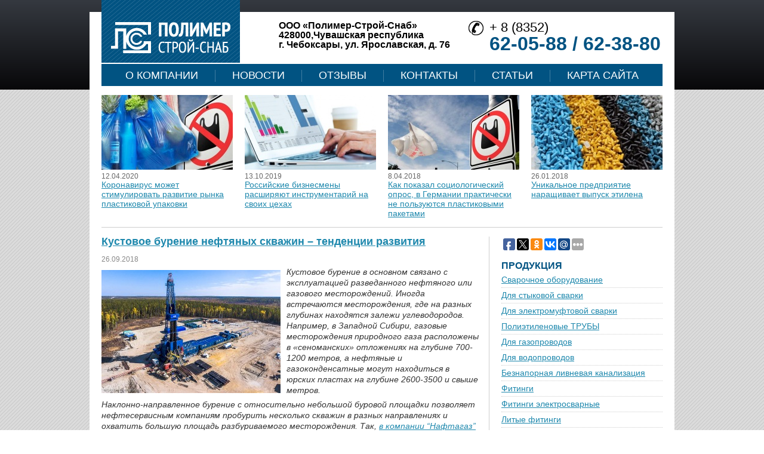

--- FILE ---
content_type: text/html; charset=UTF-8
request_url: http://prok-plus.ru/kustovoe-burenie-neftyanyx-skvazhin-tendencii-razvitiya/
body_size: 12798
content:
<!DOCTYPE html>
<html lang="ru-RU">
<head>
<meta charset="UTF-8" />
<title>Кустовое бурение нефтяных скважин – тенденции развития - ООО &quot;Полимер-Строй-Снаб&quot;</title>
<link rel="profile" href="http://gmpg.org/xfn/11" />
<link rel="stylesheet" type="text/css" media="all" href="http://prok-plus.ru/site/themes/polimer/style.css" />
<link rel="pingback" href="http://prok-plus.ru/xmlrpc.php" />
<script type="text/javascript" src="https://ajax.googleapis.com/ajax/libs/jquery/1.4.3/jquery.min.js"></script>


<!-- This site is optimized with the Yoast WordPress SEO plugin v1.7.4 - https://yoast.com/wordpress/plugins/seo/ -->
<link rel="canonical" href="http://prok-plus.ru/kustovoe-burenie-neftyanyx-skvazhin-tendencii-razvitiya/" />
<!-- / Yoast WordPress SEO plugin. -->

<link rel='stylesheet' id='yarppWidgetCss-css'  href='http://prok-plus.ru/site/modules/yet-another-related-posts-plugin/style/widget.css' type='text/css' media='all' />
<link rel='stylesheet' href='http://prok-plus.ru/site/modules/wp-pagenavi/pagenavi-css.css' type='text/css' media='all' />
		<link rel="stylesheet" type="text/css" href="http://prok-plus.ru/site/modules/nivo-slider-for-wordpress/css/nivoslider4wp.css" />
		<style>
		#slider{
			width:938px;
			height:271px;
			background:transparent url(http://prok-plus.ru/site/modules/nivo-slider-for-wordpress/css/images/loading.gif) no-repeat 50% 50%;
		}
		.nivo-caption {
			background:#000000;
			color:#ffffff;
		}
		</style>
			<script type="text/javascript" src="https://ajax.googleapis.com/ajax/libs/jquery/1.5.1/jquery.min.js"></script>
		<script type="text/javascript" src="http://prok-plus.ru/site/modules/nivo-slider-for-wordpress/js/jquery.nivo.slider.pack.js"></script>
		<script type="text/javascript">
		var $nv4wp = jQuery.noConflict();
		$nv4wp(window).load(function() {
			$nv4wp('#slider').nivoSlider({
				effect:'random',
				slices:15, // For slice animations
				boxCols: 4, // For box animations
				boxRows: 2, // For box animations
				animSpeed:500, // Slide transition speed
				pauseTime:3000, // How long each slide will show
				startSlide:0, // Set starting Slide (0 index)
				directionNav:true, //Next & Prev
				directionNavHide:false, //Only show on hover
				controlNav:true, // 1,2,3... navigation
				controlNavThumbs:false, // Use thumbnails for Control Nav
				controlNavThumbsFromRel:false, // Use image rel for thumbs
				controlNavThumbsSearch: '.jpg', // Replace this with...
				controlNavThumbsReplace: '_thumb.jpg', // ...this in thumb Image src
				keyboardNav:true, //Use left & right arrows
				pauseOnHover:true, //Stop animation while hovering
				manualAdvance:false, //Force manual transitions
				captionOpacity:0.8, //Universal caption opacity
				prevText: 'Prev', // Prev directionNav text
				nextText: 'Next', // Next directionNav text
				beforeChange: function(){}, // Triggers before a slide transition
				afterChange: function(){}, // Triggers after a slide transition
				slideshowEnd: function(){}, // Triggers after all slides have been shown
				lastSlide: function(){}, // Triggers when last slide is shown
				afterLoad: function(){} // Triggers when slider has loaded
			});
		});
		</script>
		<style type="text/css">.broken_link, a.broken_link {
	text-decoration: line-through;
}</style><script type="text/javascript">
$(document).ready(function(){
    if ($('#container').height() < $('#primary').height()) {
    	$('#content').css('height', $('#primary').height());
    }
});
</script>
</head>

<body class="single single-post postid-29576 single-format-standard">
    <div class="topbg"></div>
<div id="wrapper" class="hfeed">
	<div id="header">
		<div id="masthead">
		  <div id="branding" class="cf" role="banner">
			<a href="/"><img alt="" src="http://prok-plus.ru/site/themes/polimer/images/logo.jpg" /></a>
			
			<div id="site-description-two">
				  ООО «Полимер-Строй-Снаб»<br />
				  428000,Чувашская республика<br />
				  г. Чебоксары, ул. Ярославская, д. 76		
			</div>
				<div id="site-description">
				  <p>+ 8 (8352)</p>
				  <p class="bigphone">62-05-88 / 62-38-80</p>				  
				</div>								
			</div><!-- #branding -->

			<div id="access" role="navigation">
			  				<div class="skip-link screen-reader-text"></div>
								<div class="menu-header"><ul id="menu-topmenu" class="menu"><li id="menu-item-467" class="menu-item menu-item-type-post_type menu-item-object-page menu-item-467"><a href="http://prok-plus.ru/">О Компании</a></li>
<li id="menu-item-462" class="menu-item menu-item-type-taxonomy menu-item-object-category menu-item-462"><a href="http://prok-plus.ru/category/novosti/">Новости</a></li>
<li id="menu-item-27271" class="menu-item menu-item-type-taxonomy menu-item-object-category menu-item-27271"><a href="http://prok-plus.ru/category/otzyvy/">Отзывы</a></li>
<li id="menu-item-466" class="menu-item menu-item-type-post_type menu-item-object-page menu-item-466"><a href="http://prok-plus.ru/contact.html">Контакты</a></li>
<li id="menu-item-461" class="menu-item menu-item-type-taxonomy menu-item-object-category menu-item-461"><a href="http://prok-plus.ru/category/stati/">Статьи</a></li>
<li id="menu-item-26699" class="menu-item menu-item-type-post_type menu-item-object-page menu-item-26699"><a href="http://prok-plus.ru/karta-sajta.html">Карта сайта</a></li>
</ul></div>			</div><!-- #access -->
		</div><!-- #masthead -->
	</div><!-- #header -->

	<div id="main">
<div id="main-top">
<ul>
   
  <li class="cf">
  	
	    
	              <img src='/site/modules/kama-thumbnail/thumb/c4d5395e7_220x125.png' alt="Коронавирус может стимулировать развитие рынка пластиковой упаковки" />
	 
	  	 
	   	  <p>12.04.2020</p>
  	<a href="http://prok-plus.ru/koronavirus-mozhet-stimulirovat-razvitie-rynka-plastikovoj-upakovki/">Коронавирус может стимулировать развитие рынка пластиковой упаковки</a>
    </li>
   
  <li class="cf">
  	
	    
	              <img src='/site/modules/kama-thumbnail/thumb/8858300c2_220x125.png' alt="Российские бизнесмены расширяют инструментарий на своих цехах" />
	 
	  	 
	   	  <p>13.10.2019</p>
  	<a href="http://prok-plus.ru/rossijskie-biznesmeny-rasshiryayut-instrumentarij-na-svoix-cexax/">Российские бизнесмены расширяют инструментарий на своих цехах</a>
    </li>
   
  <li class="cf">
  	
	    
	              <img src='/site/modules/kama-thumbnail/thumb/561b4c850_220x125.png' alt="Как показал социологический опрос, в Германии практически не пользуются пластиковыми пакетами" />
	 
	  	 
	   	  <p>8.04.2018</p>
  	<a href="http://prok-plus.ru/kak-pokazal-sociologicheskij-opros-v-germanii-prakticheski-ne-polzuyutsya-plastikovymi-paketami/">Как показал социологический опрос, в Германии практически не пользуются пластиковыми пакетами</a>
    </li>
   
  <li class="cf">
  	
	    
	              <img src='/site/modules/kama-thumbnail/thumb/8ac39a780_220x125.png' alt="Уникальное предприятие наращивает выпуск этилена" />
	 
	  	 
	   	  <p>26.01.2018</p>
  	<a href="http://prok-plus.ru/unikalnoe-predpriyatie-narashhivaet-vypusk-etilena/">Уникальное предприятие наращивает выпуск этилена</a>
    </li>
    
</ul>
	</div><script type="text/javascript">
$(document).ready(function(){
    //$('#content').css('height', $('#container').height());
    //$('#content').css('height', $('#content').height());
});
</script>
<div id="container">
  <div id="content" role="main" class="cf">

	

	<div id="post-29576" class="post-29576 post type-post status-publish format-standard hentry category-raznoe">

	  <h1 class="entry-title">Кустовое бурение нефтяных скважин – тенденции развития</h1>
	  	  <div class="entry-meta"><span class="entry-date">26.09.2018</span></div><!-- .entry-meta -->
	  <div class="entry-content">
		<p><a href="http://prok-plus.ru/site/files/2018/09/news19102016full-18.jpg"><img class="alignleft size-medium " src="http://prok-plus.ru/site/files/2018/09/news19102016full-18-300x206.jpg" alt="news19102016full-18" width="300" height="206" title="Кустовое бурение нефтяных скважин – тенденции развития" /></a></p>
<p dir="ltr"><em>Кустовое бурение в основном связано с эксплуатацией разведанного нефтяного или газового месторождений. Иногда встречаются месторождения, где на разных глубинах находятся залежи углеводородов. Например, в Западной Сибири, газовые месторождения природного газа расположены в «сеноманских» отложениях на глубине 700-1200 метров, а нефтяные и газоконденсатные могут находиться в юрских пластах на глубине 2600-3500 и свыше метров.</em></p>
<p dir="ltr"><em>Наклонно-направленное бурение с относительно небольшой буровой площадки позволяет нефтесервисным компаниям пробурить несколько скважин в разных направлениях и охватить большую площадь разбуриваемого месторождения. Так, <a href="https://zoon.ru/msk/building/nefteservisnaya_kompaniya_naftagaz_ao_na_bryanskoj_ulitse_5/social/">в компании “Нафтагаз”</a> количество кустов эксплуатационных скважин и расположение рассчитывают с условием полного охвата всей площади разведанного месторождения.</em></p>
<p dir="ltr"><strong>Иногда для полного изучения залежей проводят ряд дополнительных разведочных работ:</strong></p>
<p dir="ltr">· бурение дополнительных разведочных скважин с целью оконтуривания месторождения;</p>
<p dir="ltr">· проведение сейсморазведки;</p>
<p dir="ltr">· изучение керна при бурении куста;</p>
<p dir="ltr">· проведение электрометрических работ (ЭМР) – спуск в скважину геофизических приборов для изучения разреза скважины.</p>
<h2 dir="ltr">Строительство куста</h2>
<p dir="ltr">Геологический и технологический отделы буровой компании разрабатывают порядок бурения скважин с одной площадки. После согласования и утверждения землеотвода под строительство куста начинают готовить площадку. В Западной Сибири делают песчаную подушку. В районах вечной мерзлоты расстилают гидроизоляционную пленку, а затем на нее завозят песок. Работы по отсыпке грунта выполняют в зимнее время. В это же время завозят буровой станок по частям или двигают буровую на специальных тележках в сборе с одного куста на другой. Иногда расстояния передвижки буровой составляют десятки километров.</p>
<p dir="ltr">Малогабаритные буровые установки, установленные на шасси большегрузных машин высокой проходимости МБУ -2500, грузоподъемностью вышки 125 т позволяют бурить кусты неглубоких газовых скважин. На схеме внизу показано движение бурового станка и расположение скважин.</p>
<p dir="ltr"><img src="https://wptt.ru/upload/medialibrary/9ab/%D0%9A%D1%83%D1%81%D1%82%D0%BE%D0%B2%D0%BE%D0%B5%20%D0%B1%D1%83%D1%80%D0%B5%D0%BD%D0%B8%D0%B5%20%D0%BD%D0%B5%D1%84%D1%82%D1%8F%D0%BD%D1%8B%D1%85%20%D1%81%D0%BA%D0%B2%D0%B0%D0%B6%D0%B8%D0%BD%2001.png" alt="" width="100%" title="Кустовое бурение нефтяных скважин – тенденции развития" /></p>
<p dir="ltr"><em>НДС – направление движения бурового станка, 1, 2, 3, 4, 5, 6 – устье скважин, Х – забой скважин.</em></p>
<p dir="ltr">Буровые станки «Уралмаш»: БУ-3200/200, БУ-5000/320 «Сибирь», БУ- 6000/400 ЭК-БМЧ «Арктика» – электрические установки для кустового бурения.</p>
<p dir="ltr">Схема БУ-3200/200 – ЭУК</p>
<p dir="ltr"><img src="https://wptt.ru/upload/medialibrary/e53/%D0%9A%D1%83%D1%81%D1%82%D0%BE%D0%B2%D0%BE%D0%B5%20%D0%B1%D1%83%D1%80%D0%B5%D0%BD%D0%B8%D0%B5%20%D0%BD%D0%B5%D1%84%D1%82%D1%8F%D0%BD%D1%8B%D1%85%20%D1%81%D0%BA%D0%B2%D0%B0%D0%B6%D0%B8%D0%BD%2002.png" alt="" width="100%" title="Кустовое бурение нефтяных скважин – тенденции развития" /><em>Буровая состоит из модулей:</em></p>
<p dir="ltr"><em>1 – вышечный или лебедочный блок, 2 – блок очистки и приготовления бурового раствора, 3 – насосный блок, 4 – энергоблок (трансформаторная или блок ДГУ – дизель генераторных установок).</em></p>
<p dir="ltr">Конструкция основания предусматривает установку направляющих тумб (5) с рельсами. Буровая при помощи гидротолкателей (8) перемещается на ход поршня. Цилиндр гидротолкателя можно переустанавливать и тем самым можно двинуть буровую по направлению движения (НДС).</p>
<h2 dir="ltr">Технология кустового бурения</h2>
<p dir="ltr">Для каждой из скважин куста разработан план бурения с занесением в ГТН технологических режимов бурения:</p>
<ul>
<li dir="ltr">
<p dir="ltr">азимут и величина отклонения от вертикальной оси;</p>
</li>
<li dir="ltr">
<p dir="ltr">проектируемый профиль скважины (вертикальный участок, набор кривизны, стабилизации зенитного угла (отклонения скважины от вертикальной оси) и азимута (ориентации по сторонам света), участок вскрытия пласта, участок падения зенитного угла;</p>
</li>
<li dir="ltr">
<p dir="ltr">КНБК, конструкция низа бурильной колонны (долота, калибраторы, стабилизаторы, забойные двигатели, отклонители, другие элементы бурильной колонны);</p>
</li>
<li dir="ltr">
<p dir="ltr">технологические параметры промывочной жидкости;</p>
</li>
<li dir="ltr">
<p dir="ltr">крепление стволов скважин обсадными колоннами, цементирование;</p>
</li>
<li dir="ltr">
<p dir="ltr">другие геологические и технологические параметры.</p>
</li>
</ul>
<p>Усовершенствование методов контроля кривизны с применением цифровых технологий способствовало возможности проходить продуктивный пласт в горизонтальном направлении. Иногда длина горизонтального участка достигает до 1000 м. Такой метод в разы повышает добычу нефти. Отслеживание бурения скважины и управление происходят в реальном времени и на дальних расстояниях.</p>
<p>Времена, когда нефть выходила на поверхность за счет энергии пласта (пластового давления), почти закончились. И эта тенденция происходит во всем мире. Горизонтальное кустовое бурение и метод гидроразрыва пласта способствуют улучшению коллекторских свойств, его пористости, а это, в свою очередь, приводит к повышению нефтеотдачи пласта.</p>
<div class='yarpp-related'>
<h3>Похожие материалы:</h3>
<ul class="relatedposts">
<li>
<img src="/site/modules/kama-thumbnail/thumb/2739b3a28_100x60.png" class="alignleft" alt="Бурение скважин на воду" />
<a href="http://prok-plus.ru/burenie-skvazhin-na-vodu/" rel="bookmark" title="Бурение скважин на воду">Бурение скважин на воду</a><br />


Для чего нужна скважина на воду? Конечно, самое первое, что приходит на ум – для водоснабжения загородного дома. Кроме того, такой источник...<!-- (107.6)-->
<br style="clear: both" />
</li>
<li>
<img src="/site/modules/kama-thumbnail/thumb/08cad2d7b_100x60.png" class="alignleft" alt="Артезианские скважины, особенности их бурения" />
<a href="http://prok-plus.ru/artezianskie-skvazhiny-osobennosti-ix-bureniya/" rel="bookmark" title="Артезианские скважины, особенности их бурения">Артезианские скважины, особенности их бурения</a><br />
В процессе создания артезианских скважин имеется несколько отличий от стандартных способов, используемых для бурения водяных скважин. Главное отличие...<!-- (83.8)-->
<br style="clear: both" />
</li>
<li>
<img src="/site/modules/kama-thumbnail/thumb/effba3f0b_100x60.png" class="alignleft" alt="Как устроить водоснабжение загородного дома?" />
<a href="http://prok-plus.ru/kak-ustroit-vodosnabzhenie-zagorodnogo-doma/" rel="bookmark" title="Как устроить водоснабжение загородного дома?">Как устроить водоснабжение загородного дома?</a><br />
Проживание в собственном загородном доме имеет массу положительных моментов. Но все эти моменты могут сводиться на нет при отсутствии комфортных...<!-- (75.1)-->
<br style="clear: both" />
</li>
<li>
<img src="/site/modules/kama-thumbnail/thumb/45a723215_100x60.png" class="alignleft" alt="Обсадные трубы для водопроводных скважин" />
<a href="http://prok-plus.ru/obsadnye-truby-dlya-vodoprovodnyx-skvazhin/" rel="bookmark" title="Обсадные трубы для водопроводных скважин">Обсадные трубы для водопроводных скважин</a><br />
Методы бурения водоразборных скважин предусматривают использования двух видов труб: для непосредственной подачи воды в водопровод и обсадные трубы....<!-- (74.3)-->
<br style="clear: both" />
</li>
</ul>
</div>
			  </div><!-- .entry-content -->

	  
	</div><!-- #post-## -->

	
  		<!--<div id="related_posts" class="cf">
	  <h4 class="entry-title">
		
<br />
		<span class="titlebg"></span></h4>
	  <ul id="rel2">	  	  <li class="cf">
	  		<div class="thumbnail-box">
				  
			
                  <img src='/site/modules/kama-thumbnail/thumb/8901a78fb_160x100.png' alt="Профнастил" />
	  	  
	  		</div>
	  		<div class="entry-summary">
				
	  		  <a href="http://prok-plus.ru/profnastil/">Профнастил</a>
	  		  	  		  <p>3.04.2013</p>
	  <div class="post_description">На стадии планирования будущих строительных работ обязательно проводят оценку соотношения «стоимостькачество» тех материалов, которые будут использоваться. Сейчас на рынке представлено огромное число самых разных материалов, но некоторые из них уже...</div>
	  		</div>
	  	  </li>
				  	  <li class="cf">
	  		<div class="thumbnail-box">
				  
			
                  <img src='/site/modules/kama-thumbnail/thumb/770fe85d0_160x100.png' alt="Теплый пол" />
	  	  
	  		</div>
	  		<div class="entry-summary">
				
	  		  <a href="http://prok-plus.ru/teplyj-pol/">Теплый пол</a>
	  		  	  		  <p>26.02.2013</p>
	  <div class="post_description">Каждый человек хочет, чтобы в его доме было тепло и уютно. Данное утверждение относится, как к тем, кто проживает в квартирах, так и к людям, которые предпочли загородные дома. В любом случае, комфортная температура в помещении – это очень важно,...</div>
	  		</div>
	  	  </li>
				  	  <li class="cf">
	  		<div class="thumbnail-box">
				  
			
                  <img src='/site/modules/kama-thumbnail/thumb/c82966794_160x100.png' alt="Деаэраторы атмосферные" />
	  	  
	  		</div>
	  		<div class="entry-summary">
				
	  		  <a href="http://prok-plus.ru/deaeratory-atmosfernye/">Деаэраторы атмосферные</a>
	  		  	  		  <p>9.09.2014</p>
	  <div class="post_description">В отопительных и производственных котлах часто приходится убирать агрессивные с точки зрения коррозии газы. К ним относятся углекислый газ и кислород. Они находятся в подпиточной и питательной воде внутри трубопроводов, но также могут располагаться...</div>
	  		</div>
	  	  </li>
				  	  <li class="cf">
	  		<div class="thumbnail-box">
				  
			
                  <img src='/site/modules/kama-thumbnail/thumb/4f4ded4c3_160x100.png' alt="Ремонт в отеле – что нужно знать?" />
	  	  
	  		</div>
	  		<div class="entry-summary">
				
	  		  <a href="http://prok-plus.ru/remont-v-otele-chto-nuzhno-znat/">Ремонт в отеле – что нужно знать?</a>
	  		  	  		  <p>7.08.2013</p>
	  <div class="post_description">Владельцы гостиниц рано или поздно сталкиваются с необходимостью проведения ремонтных работ в своем заведении. Сразу же стоит сделать акцент на том, что ремонт, как и в случае с квартирами, комнатами в частных домах и другими видами помещений, может...</div>
	  		</div>
	  	  </li>
				  	  <li class="cf">
	  		<div class="thumbnail-box">
				  
			
                  <img src='/site/modules/kama-thumbnail/thumb/1a71cf8f6_160x100.png' alt="Ипотека – шанс приобрести жилье" />
	  	  
	  		</div>
	  		<div class="entry-summary">
				
	  		  <a href="http://prok-plus.ru/ipoteka-shans-priobresti-zhile/">Ипотека – шанс приобрести жилье</a>
	  		  	  		  <p>26.12.2012</p>
	  <div class="post_description">Ипотека – это имущественный залог, объектом которого являются земельные участки, коммерческая недвижимость или жилье. Лицо, приобретающее недвижимость на условиях ипотечного кредита, является одновременно заемщиком и залогодателем, а банк,...</div>
	  		</div>
	  	  </li>
			</ul>	</div>-->
	
  </div><!-- #content -->
</div><!-- #container -->


<div id="primary" class="widget-area" role="complementary">
	<div class="socbut">
	<script type="text/javascript">(function(w,doc) {
if (!w.__utlWdgt ) {
    w.__utlWdgt = true;
    var d = doc, s = d.createElement('script'), g = 'getElementsByTagName';
    s.type = 'text/javascript'; s.charset='UTF-8'; s.async = true;
    s.src = ('https:' == w.location.protocol ? 'https' : 'http') + '://w.uptolike.com/widgets/v1/uptolike.js';
    var h=d[g]('body')[0];
    h.appendChild(s);
}})(window,document);
</script>
<div data-background-alpha="0.0" data-orientation="horizontal" data-text-color="000000" data-share-shape="round-rectangle" data-buttons-color="ff9300" data-sn-ids="fb.tw.ok.vk.gp.mr." data-counter-background-color="ffffff" data-share-counter-size="8" data-share-size="20" data-background-color="ededed" data-top-button="false" data-share-counter-type="common" data-pid="1273464" data-counter-background-alpha="1.0" data-share-style="1" data-mode="share" data-following-enable="false" data-like-text-enable="false" data-selection-enable="true" data-icon-color="ffffff" class="uptolike-buttons" ></div> 
	</div>
	<div id="products">
		 <h4 class="widget-title">Продукция<span></span></h4>
		 <ul>
		<li><a href="/swar.html">Сварочное оборудование</a></li>
		<li><a href="/swar2.html">Для стыковой сварки</a></li>
		<li><a href="/swar1.html">Для электромуфтовой сварки</a></li>
		<li><a href="/trub.html">Полиэтиленовые ТРУБЫ</a></li>
		  <li><a href="/trub1.html">Для газопроводов</a></li>
		  <li><a href="/trub2.html">Для водопроводов</a></li>
		  <li><a href="/trub3.html">Безнапорная ливневая канализация</a></li>
		<li><a href="/soed.html">Фитинги</a></li>
		  <li><a href="/soed1.html">Фитинги электросварные</a></li>
		  <li><a href="/soed2.html">Литые фитинги</a></li>
		  <li><a href="/soed3.html">Металлические фитинги</a></li>
		<li><a href="/armatura.html">Трубопроводная арматура</a></li>
		<li><a href="/bashnya.html">Водонапорная башня Рожновского</a></li>
		</ul>
	</div>
 <div class="img-newx">
<div id="ya2">
  <div class="ya-site-form ya-site-form_inited_no" onclick="return {'action':'http://yandex.ru/sitesearch','arrow':false,'bg':'#0153A1','fontsize':12,'fg':'#000000','language':'ru','logo':'rb','publicname':'Поиск по prok-plus.ru','suggest':true,'target':'_blank','tld':'ru','type':2,'usebigdictionary':true,'searchid':2156343,'webopt':false,'websearch':false,'input_fg':'#000000','input_bg':'#ffffff','input_fontStyle':'normal','input_fontWeight':'normal','input_placeholder':null,'input_placeholderColor':'#000000','input_borderColor':'#7f9db9'}">
    <form action="http://yandex.ru/sitesearch" method="get" target="_blank">
      <input type="hidden" name="searchid" value="2156343"/>
      <input type="hidden" name="l10n" value="ru"/>
      <input type="hidden" name="reqenc" value=""/>
      <input type="text" name="text" value=""/>
      <input type="submit" value="Найти"/>
    </form>
  </div>
 
  <script type="text/javascript">
    (function(w,d,c){var s=d.createElement('script'),h=d.getElementsByTagName('script')[0],e=d.documentElement;if((' '+e.className+' ').indexOf(' ya-page_js_yes ')===-1){e.className+=' ya-page_js_yes';}s.type='text/javascript';s.async=true;s.charset='utf-8';s.src=(d.location.protocol==='https:'?'https:':'http:')+'//site.yandex.net/v2.0/js/all.js';h.parentNode.insertBefore(s,h);(w[c]||(w[c]=[])).push(function(){Ya.Site.Form.init()})})(window,document,'yandex_site_callbacks');
  </script>
</div>
<noindex> 	<ul>
 		<li><a href="/soed.html" rel="nofollow">Фитинги<img src="http://prok-plus.ru/site/themes/polimer/images/slide1.png" alt="slide1" width="270" height="78"></a></li>
 		<li><a href="/armatura.html" rel="nofollow">Трубопроводная арматура<img src="http://prok-plus.ru/site/themes/polimer/images/slide2.png" alt="slide2" width="270" height="78"></a></li>
 		<li><a href="/swar.html" rel="nofollow">Сварочное оборудование<img src="http://prok-plus.ru/site/themes/polimer/images/slide3.png" alt="slide3" width="270" height="78"></a></li>
 		<li><a href="/trub.html" rel="nofollow">Полиэтиленовые ТРУБЫ<img src="http://prok-plus.ru/site/themes/polimer/images/slide4.png" alt="slide4" width="270" height="78"></a></li>
 	</ul>
</noindex> </div>  
  <h4 class="widget-title">СТАТЬИ<span></span></h4>
<ul class="side-list">
      <li class="cf">
  	<a href="http://prok-plus.ru/kamernyj-polikarbonat-chto-eto-takoe-i-gde-primenyaetsya/">Камерный поликарбонат &#8211; что это такое и где применяется?</a>
	<div class="side-thumb">
	               <img src='/site/modules/kama-thumbnail/thumb/856be1b2e_160x100.png' alt="Камерный поликарбонат &#8211; что это такое и где применяется?" />
	 
	  	  <p>31.01.2022</p>
		</div>
	<span class="side-cont">
  	
	  Поликарбонат -это полимер из группы полиэфиров с очень хорошими механическими свойствами. Термопластичный, аморфный, с хорошей ударной вязкостью и высокой прозрачностью материал идеально подходит для...	</span>
    </li>
    <li class="cf">
  	<a href="http://prok-plus.ru/sfery-primeneniya-trub-iz-polipropilena/">Сферы применения труб из полипропилена</a>
	<div class="side-thumb">
	               <img src='/site/modules/kama-thumbnail/thumb/0748a6783_160x100.png' alt="Сферы применения труб из полипропилена" />
	 
	  	  <p>25.10.2020</p>
		</div>
	<span class="side-cont">
  	
	  Для изготовления пластиковых труб широко используется полипропилен. Материал является хорошим диэлектриком. Он невосприимчив к коррозии, отличается стойкостью к воздействию щелочей, минеральных...	</span>
    </li>
    <li class="cf">
  	<a href="http://prok-plus.ru/preimushhestva-remonta-podzemnyx-kommunikacij-metodom-gorizontalnogo-bureniya/">Преимущества ремонта подземных коммуникаций методом горизонтального бурения</a>
	<div class="side-thumb">
	               <img src='/site/modules/kama-thumbnail/thumb/cf19a74f9_160x100.png' alt="Преимущества ремонта подземных коммуникаций методом горизонтального бурения" />
	 
	  	  <p>30.04.2020</p>
		</div>
	<span class="side-cont">
  	
	  Как известно, коммуникации необходимы для обеспечения многоквартирных домов горячей и холодной водой, а также газом и поэтому их прокладывают еще на этапе строительства домов. Естественно, что у них...	</span>
    </li>
  </ul>
  <a href="/category/stati/" class="allnews">все статьи</a>  
    
    
	
	  
	
	  
<ul class="xoxo">
  </ul>
</div><!-- #primary .widget-area -->



<h4 class="widget-title redbg" id="spec-title">СПЕЦПРЕДЛОЖЕНИЯ<span></span></h4>
<div class="spec">
<ul class="foot-list">
      <li class="cf">
  	<a href="http://prok-plus.ru/centrirovanie-po-bokovym-storonam/">Центрирование по боковым сторонам</a>
	  Центрирование по внутреннему диаметру целесообразно лишь для зубчатых муфт, когда применяется сплошная закалка ступицы вместе с зубчатым венцом. Шлицевое соединение способно самоцентрироваться. Центрированием по боковым сторонам выступов улучшают...    </li>
    <li class="cf">
  	<a href="http://prok-plus.ru/rol-vodovodov/">Роль водоводов</a>
	  В состав водовода входит собственно трубопровод и относящиеся к нему сооружения и оборудование.

Для водоводов могут быть применены трубы из разных материалов: стали, чугуна, железобетона, асбестоцемента, дерева. Особенности труб из разных...    </li>
  </ul>
  <a href="/category/specpredlozheniya" id="allnews">все спецпредложения</a>
</div>
<h4 class="widget-title redbg">ПАРТНЕРЫ<span></span></h4>
 	<div class="partners">

 		<img src="http://prok-plus.ru/site/themes/polimer/images/logo1.jpg" alt="logo1" width="100" height="60">
 		<img src="http://prok-plus.ru/site/themes/polimer/images/logo2.jpg" alt="logo1" width="100" height="45">
 		<img src="http://prok-plus.ru/site/themes/polimer/images/logo3.gif" alt="logo1" width="100" height="50">
 		<img src="http://prok-plus.ru/site/themes/polimer/images/logo4.png" alt="logo1" width="100" height="30">
 		<img src="http://prok-plus.ru/site/themes/polimer/images/logo7.png" alt="logo1" width="100" height="33">
 	</div>
	</div><!-- #main -->
</div><!-- #wrapper -->
	<div id="footer"  style="height: 120px;" role="contentinfo">
	  <div id="colophon" class="cf">



		<div class="footerbox1">
	
		  <span class="li"><!--LiveInternet counter--><script type="text/javascript"><!--
document.write("<a href='http://www.liveinternet.ru/click' "+
"target=_blank><img src='//counter.yadro.ru/hit?t19.1;r"+
escape(document.referrer)+((typeof(screen)=="undefined")?"":
";s"+screen.width+"*"+screen.height+"*"+(screen.colorDepth?
screen.colorDepth:screen.pixelDepth))+";u"+escape(document.URL)+
";"+Math.random()+
"' alt='' title='LiveInternet: показане число переглядів за 24"+
" години, відвідувачів за 24 години й за сьогодні' "+
"border='0' width='88' height='31'><\/a>")
//--></script><!--/LiveInternet-->
<!-- Yandex.Metrika informer -->
<a href="http://metrika.yandex.ru/stat/?id=25461761&from=informer"
target="_blank" rel="nofollow"><img src="//bs.yandex.ru/informer/25461761/3_1_FFFFFFFF_EFEFEFFF_0_pageviews"
style="width:88px; height:31px; border:0;" alt="яндекс.ћетрика" title="яндекс.ћетрика: данные за сегодн¤ (просмотры, визиты и уникальные посетители)" onclick="try{Ya.Metrika.informer({i:this,id:25461761,lang:'ru'});return false}catch(e){}"/></a>
<!-- /Yandex.Metrika informer -->



<!-- Yandex.Metrika counter -->
<script type="text/javascript">
(function (d, w, c) {
(w[c] = w[c] || []).push(function() {
try {
w.yaCounter25461761 = new Ya.Metrika({id:25461761,
clickmap:true,
trackLinks:true,
accurateTrackBounce:true});
} catch(e) { }
});

var n = d.getElementsByTagName("script")[0],
s = d.createElement("script"),
f = function () { n.parentNode.insertBefore(s, n); };
s.type = "text/javascript";
s.async = true;
s.src = (d.location.protocol == "https:" ? "https:" : "http:") + "//mc.yandex.ru/metrika/watch.js";


if (w.opera == "[object Opera]") {
d.addEventListener("DOMContentLoaded", f, false);
} else { f(); }
})(document, window, "yandex_metrika_callbacks");
</script>
<noscript><div><img src="//mc.yandex.ru/watch/25461761" style="position:absolute; left:-9999px;" alt="" /></div></noscript>

<!-- /Yandex.Metrika counter -->
</span>
		  <p>	  © ООО &laquo;Полимер-Строй-Снаб&raquo;
		  &nbsp;2006-2026</p>
		</div>
		  <div class="footerbox2 cf">
			<ul>
			  <li><a href="/contact.html" rel="nofollow">Контакты</a></li>
			  <li><a href="/category/novosti/" rel="nofollow">Новости</a></li>
		
			  <li><a href="/category/novosti-stroitelstva/" rel="nofollow">Лента</a></li>	
			</ul>
			<ul style="margin:5;">
			  	  <li><a href="/category/poleznoe/" rel="nofollow">Полезное</a></li>
			  <li><a href="/category/publicatsii/" rel="nofollow">Публикации</a></li>
			  <li><a href="/articles.html" rel="nofollow">Статьи</a></li>
              </ul>
            
			 
            <ul id="menu_list">   
				<li id="mavrcatlist"><a href="/category/raznoe" title="Просмотреть все записи в рубрике &laquo;Разное&raquo;">Разное</a>
				   <ul>
							<li class="cat-item cat-item-10992"><a href="http://prok-plus.ru/category/zdorovie2/" title="Просмотреть все записи в рубрике Здоровье">Здоровье</a>
</li>
	<li class="cat-item cat-item-11002"><a href="http://prok-plus.ru/category/kultura-2/" title="Просмотреть все записи в рубрике Культура">Культура</a>
</li>
	<li class="cat-item cat-item-10990"><a href="http://prok-plus.ru/category/nauka2/" title="Просмотреть все записи в рубрике Наука">Наука</a>
</li>
	<li class="cat-item cat-item-10996"><a href="http://prok-plus.ru/category/otnosheniya2/" title="Просмотреть все записи в рубрике Отношения">Отношения</a>
</li>
	<li class="cat-item cat-item-10995"><a href="http://prok-plus.ru/category/pokupki2/" title="Просмотреть все записи в рубрике Покупки">Покупки</a>
</li>
	<li class="cat-item cat-item-7108"><a href="http://prok-plus.ru/category/poleznoe/" title="Просмотреть все записи в рубрике Полезное">Полезное</a>
</li>
	<li class="cat-item cat-item-10993"><a href="http://prok-plus.ru/category/semiya2/" title="Просмотреть все записи в рубрике Семья">Семья</a>
</li>
	<li class="cat-item cat-item-10997"><a href="http://prok-plus.ru/category/stroitelstvo2/" title="Просмотреть все записи в рубрике Строительство">Строительство</a>
</li>
	<li class="cat-item cat-item-10991"><a href="http://prok-plus.ru/category/texnika2/" title="Просмотреть все записи в рубрике Техника">Техника</a>
</li>
	<li class="cat-item cat-item-10998"><a href="http://prok-plus.ru/category/uslugi2/" title="Просмотреть все записи в рубрике Услуги">Услуги</a>
</li>
	<li class="cat-item cat-item-10994"><a href="http://prok-plus.ru/category/uyut2/" title="Просмотреть все записи в рубрике Уют">Уют</a>
</li>
				   </ul>
				</li>           
			</ul>
			
		  </div>
		  <div class="footerbox3">
		  428000,Чувашская республика,<br />
		  г. Чебоксары, ул. Ярославская, д. 76<br />
		  8 (8352) 62-05-88 / 62-38-80	
		  </div> 

		</div><!-- #colophon -->
	</div><!-- #footer -->
<link rel='stylesheet' id='yarppRelatedCss-css'  href='http://prok-plus.ru/site/modules/yet-another-related-posts-plugin/style/related.css' type='text/css' media='all' />
</body>
</html>

--- FILE ---
content_type: application/javascript;charset=utf-8
request_url: https://w.uptolike.com/widgets/v1/version.js?cb=cb__utl_cb_share_1768868047957181
body_size: 397
content:
cb__utl_cb_share_1768868047957181('1ea92d09c43527572b24fe052f11127b');